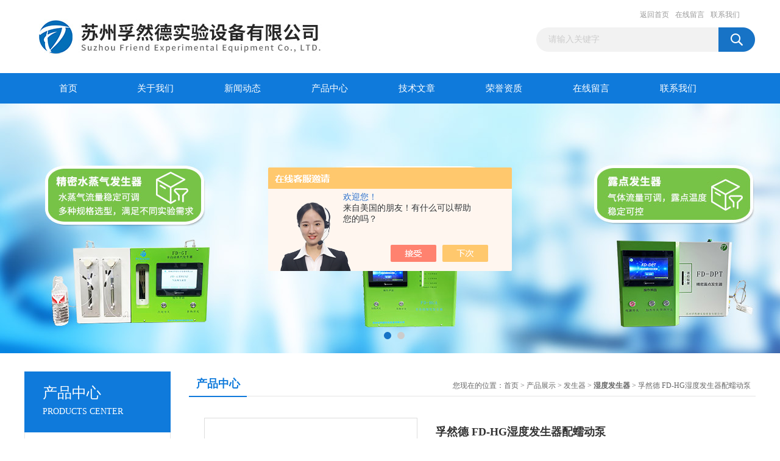

--- FILE ---
content_type: text/html; charset=utf-8
request_url: http://www.su-frd.cn/Products-38288213.html
body_size: 7878
content:
<!DOCTYPE html PUBLIC "-//W3C//DTD XHTML 1.0 Transitional//EN" "http://www.w3.org/TR/xhtml1/DTD/xhtml1-transitional.dtd">
<html xmlns="http://www.w3.org/1999/xhtml">
<head>
<meta http-equiv="Content-Type" content="text/html; charset=utf-8" />
<TITLE>孚然德 FD-HG湿度发生器配蠕动泵-苏州孚然德实验设备有限公司</TITLE>
<META NAME="Description" CONTENT="苏州孚然德实验设备有限公司专业生产(供应)销售孚然德 FD-HG湿度发生器配蠕动泵,苏州孚然德实验设备有限公司不仅具有精湛的技术水平,更有良好的售后服务和优质的解决方案,欢迎您来电咨询此产品具体参数及价格等详细信息!" />
<META NAME="Keywords" CONTENT="孚然德 FD-HG湿度发生器配蠕动泵" />
<link href="/Skins/364043/css/css.css" rel="stylesheet" type="text/css" />
<script type="text/javascript" src="/Skins/364043/js/jquery.pack.js"></script>
<script type="text/javascript" src="/Skins/364043/js/jquery.SuperSlide.js"></script>

<script>
var _hmt = _hmt || [];
(function() {
  var hm = document.createElement("script");
  hm.src = "https://hm.baidu.com/hm.js?6c138be3e496bb9d927bc0526ac51823";
  var s = document.getElementsByTagName("script")[0]; 
  s.parentNode.insertBefore(hm, s);
})();
</script>
<script type="application/ld+json">
{
"@context": "https://ziyuan.baidu.com/contexts/cambrian.jsonld",
"@id": "http://www.su-frd.cn/Products-38288213.html",
"title": "孚然德 FD-HG湿度发生器配蠕动泵",
"pubDate": "2024-04-03T15:30:12",
"upDate": "2024-04-03T15:30:12"
    }</script>
<script type="text/javascript" src="/ajax/common.ashx"></script>
<script src="/ajax/NewPersonalStyle.Classes.SendMSG,NewPersonalStyle.ashx" type="text/javascript"></script>
<script type="text/javascript">
var viewNames = "";
var cookieArr = document.cookie.match(new RegExp("ViewNames" + "=[_0-9]*", "gi"));
if (cookieArr != null && cookieArr.length > 0) {
   var cookieVal = cookieArr[0].split("=");
    if (cookieVal[0] == "ViewNames") {
        viewNames = unescape(cookieVal[1]);
    }
}
if (viewNames == "") {
    var exp = new Date();
    exp.setTime(exp.getTime() + 7 * 24 * 60 * 60 * 1000);
    viewNames = new Date().valueOf() + "_" + Math.round(Math.random() * 1000 + 1000);
    document.cookie = "ViewNames" + "=" + escape(viewNames) + "; expires" + "=" + exp.toGMTString();
}
SendMSG.ToSaveViewLog("38288213", "ProductsInfo",viewNames, function() {});
</script>
<script language="javaScript" src="/js/JSChat.js"></script><script language="javaScript">function ChatBoxClickGXH() { DoChatBoxClickGXH('https://chat.chem17.com',366287) }</script><script>!window.jQuery && document.write('<script src="https://public.mtnets.com/Plugins/jQuery/2.2.4/jquery-2.2.4.min.js" integrity="sha384-rY/jv8mMhqDabXSo+UCggqKtdmBfd3qC2/KvyTDNQ6PcUJXaxK1tMepoQda4g5vB" crossorigin="anonymous">'+'</scr'+'ipt>');</script><script type="text/javascript" src="https://chat.chem17.com/chat/KFCenterBox/364043"></script><script type="text/javascript" src="https://chat.chem17.com/chat/KFLeftBox/364043"></script><script>
(function(){
var bp = document.createElement('script');
var curProtocol = window.location.protocol.split(':')[0];
if (curProtocol === 'https') {
bp.src = 'https://zz.bdstatic.com/linksubmit/push.js';
}
else {
bp.src = 'http://push.zhanzhang.baidu.com/push.js';
}
var s = document.getElementsByTagName("script")[0];
s.parentNode.insertBefore(bp, s);
})();
</script>
</head>
<body>
<div id="header_box">
  <div id="header">
    <div class="logo"><a href="/"><img src="/Skins/364043/images/logo.jpg" border="0" alt="苏州孚然德实验设备有限公司"/></a></div>
    <div class="top_right">
      <div class="top_nav"><a href="/">返回首页</a> <a rel="nofollow" href="/order.html">在线留言</a> <a rel="nofollow" href="/contact.html">联系我们</a></div>
      <div id="search">
                    <form id="form1" name="form1" method="post" onsubmit="return checkFrom(this);" action="/products.html">
                    <input name="keyword" type="text" class="ss_input"onfocus="if (value =='请输入关键字'){value =''}" onblur="if (value =='')" value="请输入关键字"  />
                    <input name="" type="submit" class="ss_an" value="" />
                    </form>
                    
                    
                </div>
    </div>
  </div>
</div>
<div id="nav_box">
  <ul id="nav">
    <li><a href="/">首页</a></li>
    <li><a href="/aboutus.html" rel="nofollow">关于我们</a> </li>
    <li><a href="/news.html">新闻动态</a></li>
    <li><a href="/products.html">产品中心</a></li>
    <li><a href="/article.html">技术文章</a></li>
    <li><a href="/honor.html"rel="nofollow">荣誉资质</a></li>
    <li><a href="/order.html" rel="nofollow">在线留言</a></li>
    <li class="no_x"><a href="/contact.html"rel="nofollow">联系我们</a></li>
  </ul> 
</div>
<script src="https://www.chem17.com/mystat.aspx?u=fd2017"></script>
<div id="banner_big">
  <div class="picBtnLeft">
    <!--数字按钮-->
    <div class="hd"><ul><li></li><li></li></ul></div>
    <div class="bd">
      <ul>
        <li>
          <div class="bg"></div>
          <div class="pic"><a href="/products.html"><img src="/Skins/364043/images/ba1.jpg"/></a></div>
          <div class="title"><a></a></div>
        </li>
        <li>
          <div class="bg"></div>
          <div class="pic"><a href="/products.html"><img src="/Skins/364043/images/ba2.jpg"/></a></div>
          <div class="title"><a></a></div>
        </li>
      </ul>
    </div>
  </div>
  <script type="text/javascript">jQuery("#banner_big .picBtnLeft").slide({ mainCell:".bd ul",autoPlay:true });</script>
</div>
<div id="content_top">
  <div id="ny_content">
    <div class="ny_left">
      <div class="zc_l fl">
			<div class="menu_top"><span>产品中心</span><p>PRODUCTS CENTER</p></div>
            <ul class="pro_menu">
             
              <li><a href="/ParentList-1560836.html" title="发生器" onmouseover="showsubmenu('发生器')">发生器</a></li>
              <div id="submenu_发生器" style="display:none">
               <dl>
                  
                     <dd><a href="/SonList-2519761.html" title="配气系统">配气系统</a></dd>
                   
                     <dd><a href="/SonList-2013405.html" title="香烟烟雾发生器">香烟烟雾发生器</a></dd>
                   
                     <dd><a href="/SonList-1560993.html" title="湿度发生器">湿度发生器</a></dd>
                   
                     <dd><a href="/SonList-1560841.html" title="VOC发生器">VOC发生器</a></dd>
                   
                     <dd><a href="/SonList-1560837.html" title="水蒸气发生器">水蒸气发生器</a></dd>
                   
                 </dl>
               </div>
              
              <li><a href="/products.html">查看更多</a></li>
           </ul>
		</div>
    </div>
    <div class="ny_right">
      <div id="ny_bt"><b>产品中心</b><span>您现在的位置：<a href="/">首页</a> > <a href="/products.html">产品展示</a> > <a href="/ParentList-1560836.html">发生器</a> > <a href="/SonList-1560993.html"><strong>湿度发生器</strong></a> > 孚然德 FD-HG湿度发生器配蠕动泵</span></div>
      <div id="ny_con">
        <div id="nr_main_box">
          <div id="pro_detail_box01"><!--产品图片和基本资料-->
            <div id="pro_detail_text"><!--产品基本信息-->
              <h1>孚然德 FD-HG湿度发生器配蠕动泵</h1>
              <div class="pro_ms">
                <p class="gxsj">更新时间：2024-04-03</p>
                <div class="bt">简要描述：</div>
                 <p class="xqms">FD-HG款湿度发生器在一定条件下能够产生稳定可控的水蒸气和调节对应的气体流量，产生满足实验需要的相对湿度或者绝对湿度（水蒸气含量）；</p>
              </div>
              <div class="c_prodetail">
                
                <p><a href="mailto:13390891433@163.com"><img src="/Skins/364043/images/pro_arr_email.gif"/>&nbsp;&nbsp;发邮件给我们：13390891433@163.com</a></p>
                
                <div id="clear"></div>
              </div>
            </div><!--产品基本信息-->
            <div id="preview">
                <div class="proimg_xq"><a href="http://img42.chem17.com/gxhpic_c0e0ffdca3/b668da8d58269a52708fd141658fd73eca931b861837fd7642fa02dec74a34d14bed4adac5c9f996.jpg"  title=""  class="xqimg"><img src="http://img42.chem17.com/gxhpic_c0e0ffdca3/b668da8d58269a52708fd141658fd73eca931b861837fd7642fa02dec74a34d14bed4adac5c9f996.jpg"/></a></div>
            
            </div><!--产品图片-->
          </div> <!--产品图片和基本资料 END-->
          <div id="clear"></div>
          <div id="ny_pro_box02"><!--商品介绍、详细参数、售后服务-->
            <div id="con"><!--TAB切换 BOX-->
              <ul id="tags"><!--TAB 标题切换-->
                <li class=selectTag><a onmouseover="selectTag('tagContent0',this)" href="javascript:void(0)"onFocus="this.blur()">产品介绍</a> </li>
                <li><a onmouseover="selectTag('tagContent1',this)" href="javascript:void(0)"onFocus="this.blur()">相关产品</a> </li>
                <li><a onmouseover="selectTag('tagContent2',this)" href="javascript:void(0)"onFocus="this.blur()">留言询价</a> </li>
              </ul><!--TAB 标题切换 END-->
              <div id=tagContent><!--内容-->
                <div class="tagContent selectTag" id=tagContent0><p style="text-align: center"><img src="https://img47.chem17.com/gxhpic_c0e0ffdca3/b8952c37eaf8d86fbbd0f0037e311425c8d4f0fe18448884184367ec85eb11d824bc13830fcbd21b.jpg" style="max-width:800px;max-height:300%;" title="湿度发生器_01.jpg"/></p><p style="text-align: center"><img src="https://img51.chem17.com/gxhpic_c0e0ffdca3/b8952c37eaf8d86fbbd0f0037e311425d75a711c23bc7e6838cf58207c18e0763b1ff408ad6923c0.jpg" style="max-width:800px;max-height:300%;" title="湿度发生器_02.jpg"/></p><p style="text-align: center"><img src="https://img42.chem17.com/gxhpic_c0e0ffdca3/b8952c37eaf8d86fbbd0f0037e3114250a0a0f304296927c9e95b989719d0643f5484b41c5df12d4.jpg" style="max-width:800px;max-height:300%;" title="湿度发生器_03.jpg"/></p><p style="text-align: center"><img src="https://img42.chem17.com/gxhpic_c0e0ffdca3/b8952c37eaf8d86fbbd0f0037e311425d1ceffc9f1c35f89f9bbdd0d8e05cb6461745c569d0e5e4a.jpg" style="max-width:800px;max-height:300%;" title="湿度发生器_04.jpg"/></p><p style="text-align: center"><img src="https://img53.chem17.com/gxhpic_c0e0ffdca3/b8952c37eaf8d86fbbd0f0037e3114257d53f7391929b40eb306c3ac113bf73356f6ed929ecc54d7.jpg" style="max-width:800px;max-height:300%;" title="湿度发生器_05.jpg"/></p><p style="text-align: center"><img src="https://img58.chem17.com/gxhpic_c0e0ffdca3/b8952c37eaf8d86fbbd0f0037e3114250a5904476e69b60bbd1507e27769d8212b696dec965ab2c3.jpg" style="max-width:800px;max-height:300%;" title="湿度发生器_06.jpg"/></p><p style="text-align: center"><img src="https://img56.chem17.com/gxhpic_c0e0ffdca3/b8952c37eaf8d86fbbd0f0037e31142547a898cd045b3729e3ea680302c04359de5e2b90aea9bb09.jpg" style="max-width:800px;max-height:300%;" title="湿度发生器_07.jpg"/></p><p style="text-align: center"><img src="https://img56.chem17.com/gxhpic_c0e0ffdca3/b8952c37eaf8d86fbbd0f0037e311425890a2a7045804b8487008769b03490293adaae58ee749ef0.jpg" style="max-width:800px;max-height:300%;" title="湿度发生器_08.jpg"/></p><p style="text-align: center"><img src="https://img55.chem17.com/gxhpic_c0e0ffdca3/b8952c37eaf8d86fbbd0f0037e311425af779ab8bbd1eb06405c0e557908c764df8acec0e18bdd04.jpg" style="max-width:800px;max-height:300%;" title="湿度发生器_09.jpg"/></p><p style="text-align: center"><img src="https://img55.chem17.com/gxhpic_c0e0ffdca3/b8952c37eaf8d86fbbd0f0037e3114259346d19afa7b985e4158d73cc323d0e3fbf634df3472b430.jpg" style="max-width:800px;max-height:300%;" title="湿度发生器_10.jpg"/></p><p style="text-align: start;"><img src="https://img55.chem17.com/gxhpic_c0e0ffdca3/b8952c37eaf8d86fbbd0f0037e31142516fd11a7e2e0d1b00b212add898c2f9e3d5d8ce8cb25aa7e.jpg" style="max-width:800px;max-height:300%;" title="湿度发生器_011.jpg"/><br/></p><p style=";line-height:150%"><strong><span style="font-family: 宋体;line-height: 150%;font-size: 19px">产品特点</span></strong><strong></strong></p><p style="line-height:150%"><span style=";font-family:宋体;line-height:150%;font-size:16px"><span style="font-family:宋体">（</span><span style="font-family:宋体">1）湿度稳定可调；</span></span></p><p style="line-height:150%"><span style=";font-family:宋体;line-height:150%;font-size:16px"><span style="font-family:宋体">（</span><span style="font-family:宋体">2）气体流量稳定可调（气体流量可根据选用气体流量计进行调节）；</span></span></p><p style="line-height:150%"><span style=";font-family:宋体;line-height:150%;font-size:16px"><span style="font-family:宋体">（</span><span style="font-family:宋体">3）出口伴热控温，使出口温度与后端测试环境保持一致；</span></span></p><p style="line-height:150%"><span style=";font-family:宋体;line-height:150%;font-size:16px"><span style="font-family:宋体">（</span><span style="font-family:宋体">4）气体流量可控，易可将客户配比好的混合器与蒸汽混合；</span></span></p><p style="line-height:150%"><span style=";font-family:宋体;line-height:150%;font-size:16px"><span style="font-family:宋体">（</span><span style="font-family:宋体">5）设备内部设有预热混合器，混合均匀，且防止冷凝；</span></span></p><p style="line-height:150%"><span style=";font-family:宋体;line-height:150%;font-size:16px"><span style="font-family:宋体">（</span><span style="font-family:宋体">6）出口伴热控温，防止蒸汽冷凝；</span></span></p><p style="line-height:150%"><span style=";font-family:宋体;line-height:150%;font-size:16px"><span style="font-family:宋体">（</span><span style="font-family:宋体">7）水蒸气比例可根据实验要求进行精准调节；</span></span></p><p style="line-height:150%"><span style=";font-family:宋体;line-height:150%;font-size:16px"><span style="font-family:宋体">（</span><span style="font-family:宋体">8）气体流量通过气体质量流量计控制，气体稳定可调，不受气压影响，精度高</span></span></p><p style="line-height:150%"><span style=";font-family:宋体;line-height:150%;font-size:16px"><span style="font-family:宋体">（</span><span style="font-family:宋体">9）水蒸气比例可根据实验要求进行精准调节；</span></span></p><p style="line-height:150%"><span style=";font-family:宋体;line-height:150%;font-size:16px"><span style="font-family:宋体">（</span><span style="font-family:宋体">10）相对湿度控制范围广，湿度控制稳定，</span></span></p><p style="line-height:150%"><span style=";font-family:宋体;line-height:150%;font-size:16px"><span style="font-family:宋体">（</span><span style="font-family:宋体">11）全触摸屏控制，操作便捷；</span></span></p><p style=";line-height:150%"><strong><span style="font-family: 宋体;line-height: 150%;font-size: 19px">产品功能</span></strong><strong></strong></p><p style="line-height:150%"><span style=";font-family:宋体;line-height:150%;font-size:16px"><span style="font-family:宋体">（</span><span style="font-family:宋体">1）能够实现水的均匀稳定汽化；</span></span></p><p style="line-height:150%"><span style=";font-family:宋体;line-height:150%;font-size:16px"><span style="font-family:宋体">（</span><span style="font-family:宋体">2）能够实现恒定湿度气体调节。</span></span></p><p style="line-height:150%"><span style=";font-family:宋体;line-height:150%;font-size:16px"><span style="font-family:宋体">（</span><span style="font-family:宋体">3）能够单独实现气体出口管道伴热保温。</span></span></p><p style="line-height:150%"><strong><span style="font-family: 宋体;line-height: 150%;font-size: 19px">应用领域</span></strong></p><p style=";line-height:150%"><strong></strong></p><p style="line-height:150%"><span style=";font-family:宋体;line-height:150%;font-size:16px"><span style="font-family:宋体">精细化工</span><span style="font-family:宋体">/催化材料/医药/钢铁煤炭/仪器校准等领域</span></span></p><p><br/></p></div><!--商品介绍 END-->
                <div class="tagContent" id=tagContent1><!--详细参数-->
                  <ul class="xgcp">
                    
                    
                    <li><a href="/Products-39121938.html" target="_blank">FD-HGA孚然德全自动湿度发生器</a></li>
                    
                    <li><a href="/Products-38961981.html" target="_blank">FD-DPT孚然德全自动露点发生器</a></li>
                    
                    
                    
                    <li><a href="/Products-38961915.html" target="_blank">FD-HGA孚然德全自动湿度发生器，湿度稳定可调</a></li>
                    
                    <li><a href="/Products-38616846.html" target="_blank">孚然德感器露点湿度发生器FD-HGH</a></li>
                    
                    
                    
                    <li><a href="/Products-38459689.html" target="_blank">湿度发生器提供稳定湿度环境实时监测数据</a></li>
                    
                    <li><a href="/Products-38440474.html" target="_blank">湿度发生器大风量高温</a></li>
                    
                    
                    
                    <li><a href="/Products-38440156.html" target="_blank">孚然德传感器测试用提供稳定湿度环境FD-HGH</a></li>
                    
                    <li><a href="/Products-38326001.html" target="_blank">孚然德FD-HGH 露点湿度发生器</a></li>
                    
                    
                    
                    <li><a href="/Products-38325098.html" target="_blank">孚然德 FD-HGH03 气体加湿配气装置</a></li>
                    
                    <li><a href="/Products-38288008.html" target="_blank">孚然德 FD-HG精密湿度发生器双柱塞泵</a></li>
                    
                    
                    
                    
                    
                    
                    
                    
                    
                    
                    
                    
                  </ul>
                </div><!--详细参数 END-->
                <div class="tagContent" id=tagContent2><link rel="stylesheet" type="text/css" href="/css/MessageBoard_style.css">
<script language="javascript" src="/skins/Scripts/order.js?v=20210318" type="text/javascript"></script>
<a name="order" id="order"></a>
<div class="ly_msg" id="ly_msg">
<form method="post" name="form2" id="form2">
	<h3>留言框  </h3>
	<ul>
		<li>
			<h4 class="xh">产品：</h4>
			<div class="msg_ipt1"><input class="textborder" size="30" name="Product" id="Product" value="孚然德 FD-HG湿度发生器配蠕动泵"  placeholder="请输入产品名称" /></div>
		</li>
		<li>
			<h4>您的单位：</h4>
			<div class="msg_ipt12"><input class="textborder" size="42" name="department" id="department"  placeholder="请输入您的单位名称" /></div>
		</li>
		<li>
			<h4 class="xh">您的姓名：</h4>
			<div class="msg_ipt1"><input class="textborder" size="16" name="yourname" id="yourname"  placeholder="请输入您的姓名"/></div>
		</li>
		<li>
			<h4 class="xh">联系电话：</h4>
			<div class="msg_ipt1"><input class="textborder" size="30" name="phone" id="phone"  placeholder="请输入您的联系电话"/></div>
		</li>
		<li>
			<h4>常用邮箱：</h4>
			<div class="msg_ipt12"><input class="textborder" size="30" name="email" id="email" placeholder="请输入您的常用邮箱"/></div>
		</li>
        <li>
			<h4>省份：</h4>
			<div class="msg_ipt12"><select id="selPvc" class="msg_option">
							<option value="0" selected="selected">请选择您所在的省份</option>
			 <option value="1">安徽</option> <option value="2">北京</option> <option value="3">福建</option> <option value="4">甘肃</option> <option value="5">广东</option> <option value="6">广西</option> <option value="7">贵州</option> <option value="8">海南</option> <option value="9">河北</option> <option value="10">河南</option> <option value="11">黑龙江</option> <option value="12">湖北</option> <option value="13">湖南</option> <option value="14">吉林</option> <option value="15">江苏</option> <option value="16">江西</option> <option value="17">辽宁</option> <option value="18">内蒙古</option> <option value="19">宁夏</option> <option value="20">青海</option> <option value="21">山东</option> <option value="22">山西</option> <option value="23">陕西</option> <option value="24">上海</option> <option value="25">四川</option> <option value="26">天津</option> <option value="27">新疆</option> <option value="28">西藏</option> <option value="29">云南</option> <option value="30">浙江</option> <option value="31">重庆</option> <option value="32">香港</option> <option value="33">澳门</option> <option value="34">中国台湾</option> <option value="35">国外</option>	
                             </select></div>
		</li>
		<li>
			<h4>详细地址：</h4>
			<div class="msg_ipt12"><input class="textborder" size="50" name="addr" id="addr" placeholder="请输入您的详细地址"/></div>
		</li>
		
        <li>
			<h4>补充说明：</h4>
			<div class="msg_ipt12 msg_ipt0"><textarea class="areatext" style="width:100%;" name="message" rows="8" cols="65" id="message"  placeholder="请输入您的任何要求、意见或建议"></textarea></div>
		</li>
		<li>
			<h4 class="xh">验证码：</h4>
			<div class="msg_ipt2">
            	<div class="c_yzm">
                    <input class="textborder" size="4" name="Vnum" id="Vnum"/>
                    <a href="javascript:void(0);" class="yzm_img"><img src="/Image.aspx" title="点击刷新验证码" onclick="this.src='/image.aspx?'+ Math.random();"  width="90" height="34" /></a>
                </div>
                <span>请输入计算结果（填写阿拉伯数字），如：三加四=7</span>
            </div>
		</li>
		<li>
			<h4></h4>
			<div class="msg_btn"><input type="button" onclick="return Validate();" value="提 交" name="ok"  class="msg_btn1"/><input type="reset" value="重 填" name="no" /></div>
		</li>
	</ul>	
    <input name="PvcKey" id="PvcHid" type="hidden" value="" />
</form>
</div>
</div><!--详细参数 END-->
              </div>
            </div><!--TAB 内容 end-->
          </div><!--商品介绍、详细参数、售后服务 END-->
          <div class="inside_newsthree">
            <p id="newsprev">上一篇：<b class="newsprev"><a href="/Products-38288008.html">孚然德 FD-HG精密湿度发生器双柱塞泵</a></b></p>
            <p id="newsnext">下一篇：<b class="newsnext"><a href="/Products-38325098.html">孚然德 FD-HGH03 气体加湿配气装置</a></b></p>
            <span><a href="/products.html">返回列表>></a></span>
          </div>
        </div>
      </div>
    </div>
  </div>
</div>
<div id="clear"></div>
<div class="db">
    <div class="db11">
         <div class="logo1"><a href="/"><img src="/Skins/364043/images/logo1.jpg" height="220" width="220" alt="苏州孚然德实验设备有限公司" title="苏州孚然德实验设备有限公司"></a></div>
         <div class="dbnr">
               <div class="dh">
                    <ul>
                        <li><a href="/" rel-"nofollow">网站首页</a></li>
                        <li><a href="/aboutus.html" rel="nofollow">关于我们</a></li>
                        <li><a href="/news.html" >新闻动态</a></li>
                        <li><a href="/products.html" >产品中心</a></li>
                        <li><a href="/article.html" >技术文章</a></li>
                        <li><a href="/honor.html" rel="nofollow">荣誉资质</a></li>
                        <li><a href="/order.html" rel="nofollow">在线留言</a></li>
                        <li><a href="/contact.html" rel="nofollow">联系我们</a></li>
                    </ul>
               </div>
                
                <div class="dblist">
                      <div class="dblx">
                       <p>地址：苏州工业园区方泾街2号恒珄科技产业园A座201</p>
                       <p>苏州孚然德实验设备有限公司 网址:www.su-frd.cn</p>
                       <p><a href="http://beian.miit.gov.cn/"?target="_blank"www.su-frd.cn>备案号：苏ICP备18005065号-2</a>&nbsp;&nbsp;总访问量：163848&nbsp;&nbsp;<a href="/sitemap.xml" target="_blank">站点地图</a>&nbsp;&nbsp;技术支持：<a href="https://www.chem17.com" target="_blank" rel="nofollow">化工仪器网</a>&nbsp;&nbsp;<a href="https://www.chem17.com/login" target="_blank" rel="nofollow">管理登陆</a>
					  </div>
               </div>
                       
                </div>  
         </div>
    </div>
</div>

<div id="gxhxwtmobile" style="display:none;">13390891433</div>
<div class="qq_style01" id="kfFloatqq" style="display:none;">
	<div class="qq_style_l"></div>
    <div class="qq_style_r">
    	<div class="qq_r_up">
    		<div class="qq_r_tlt">QQ在线客服</div>
            <ul class="qq_list">
            	<li><a href="http://wpa.qq.com/msgrd?v=3&uin=543700501&site=qq&menu=yes" target="_blank">客服1号</a></li>
            </ul>
        </div>
       <div class="qq_r_up1">
    		<div class="qq_r_tlt">联系方式</div>
            <p>13390891433</p>
        	<p>86-0512-68601433</p>
           
       </div>
        
    </div>
</div>
<script type="text/javascript" src="/skins/364043/js/qq.js"></script>
<script type="text/javascript" src="/Skins/364043/js/pt_js.js"></script>

<script type="text/javascript" src="//js.users.51.la/21324783.js"></script>

 <script type='text/javascript' src='/js/VideoIfrmeReload.js?v=001'></script>
  
</html>
<script type="text/javascript">   
jQuery(document).ready(function(e) {
	jQuery("#tagContent0 table").each(function(index, element) {
        jQuery(this).attr('style', '');
    });
});
</script>
</body>